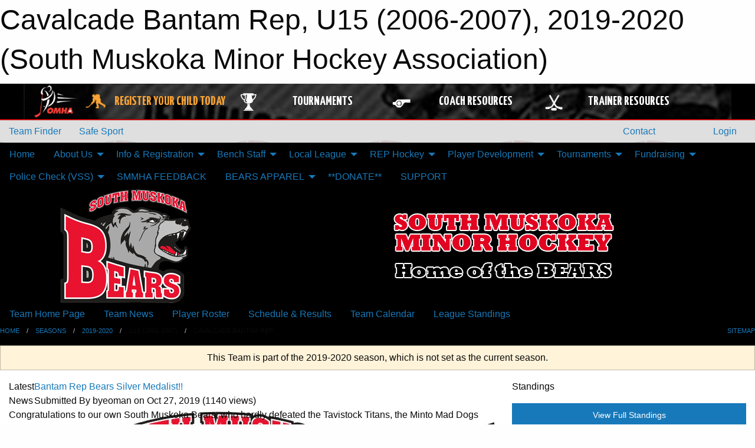

--- FILE ---
content_type: text/html; charset=utf-8
request_url: https://www.google.com/recaptcha/api2/aframe
body_size: 257
content:
<!DOCTYPE HTML><html><head><meta http-equiv="content-type" content="text/html; charset=UTF-8"></head><body><script nonce="PaLXXcwanO7S1fNmOtfklQ">/** Anti-fraud and anti-abuse applications only. See google.com/recaptcha */ try{var clients={'sodar':'https://pagead2.googlesyndication.com/pagead/sodar?'};window.addEventListener("message",function(a){try{if(a.source===window.parent){var b=JSON.parse(a.data);var c=clients[b['id']];if(c){var d=document.createElement('img');d.src=c+b['params']+'&rc='+(localStorage.getItem("rc::a")?sessionStorage.getItem("rc::b"):"");window.document.body.appendChild(d);sessionStorage.setItem("rc::e",parseInt(sessionStorage.getItem("rc::e")||0)+1);localStorage.setItem("rc::h",'1765174103744');}}}catch(b){}});window.parent.postMessage("_grecaptcha_ready", "*");}catch(b){}</script></body></html>